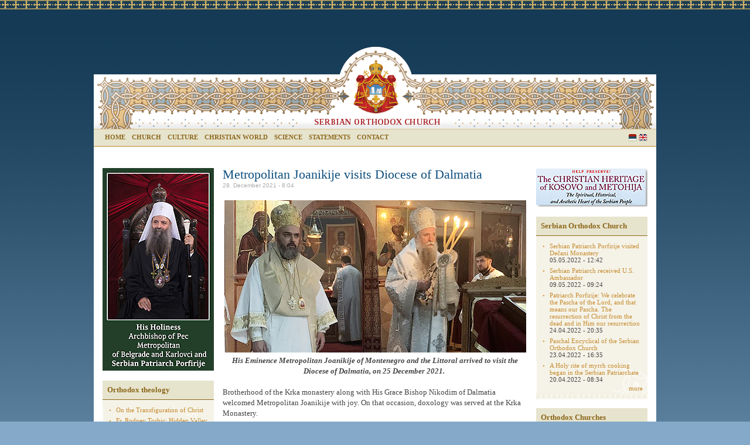

--- FILE ---
content_type: text/html
request_url: http://arhiva.spc.rs/eng/metropolitan_joanikije_visits_diocese_dalmatia.html
body_size: 5066
content:
<!DOCTYPE html PUBLIC "-//W3C//DTD XHTML 1.0 Strict//EN"
  "http://www.w3.org/TR/xhtml1/DTD/xhtml1-strict.dtd">
<html xmlns="http://www.w3.org/1999/xhtml" xml:lang="eng" lang="eng" dir="ltr">
  <head>
<meta http-equiv="Content-Type" content="text/html; charset=utf-8" />
    <meta http-equiv="Content-Type" content="text/html; charset=utf-8" />
<link rel="shortcut icon" href="../sites/all/themes/spc/favicon.ico" type="image/x-icon" />
    <title>Metropolitan Joanikije visits Diocese of Dalmatia | Serbian Orthodox Church [Official web site]</title>
    <link type="text/css" rel="stylesheet" media="all" href="../files/css/css_a8322c1034a5088e268977c8b4789906.css" />
<link type="text/css" rel="stylesheet" media="print" href="../files/css/css_9d11282945109a95801902bec209a2be.css" />
    <script type="text/javascript" src="../files/js/js_35664871d2d4304ed9d4d78267fc9ed5.js"></script>
<script type="text/javascript">
<!--//--><![CDATA[//><!--
jQuery.extend(Drupal.settings, { "basePath": "/", "lightbox2": { "rtl": "0", "file_path": "/(\\w\\w/)files", "default_image": "/sites/all/modules/lightbox2/images/brokenimage.jpg", "border_size": 10, "font_color": "000", "box_color": "fff", "top_position": "", "overlay_opacity": "0.2", "overlay_color": "000", "disable_close_click": 1, "resize_sequence": 0, "resize_speed": 400, "fade_in_speed": 400, "slide_down_speed": 600, "use_alt_layout": 1, "disable_resize": 0, "disable_zoom": 0, "force_show_nav": 0, "show_caption": 1, "loop_items": 1, "node_link_text": "", "node_link_target": 0, "image_count": "Image !current of !total", "video_count": "Video !current of !total", "page_count": "Page !current of !total", "lite_press_x_close": "press \x3ca href=\"#\" onclick=\"hideLightbox(); return FALSE;\"\x3e\x3ckbd\x3ex\x3c/kbd\x3e\x3c/a\x3e to close", "download_link_text": "", "enable_login": false, "enable_contact": false, "keys_close": "c x 27", "keys_previous": "p 37", "keys_next": "n 39", "keys_zoom": "z", "keys_play_pause": "32", "display_image_size": "original", "image_node_sizes": "()", "trigger_lightbox_classes": "", "trigger_lightbox_group_classes": "", "trigger_slideshow_classes": "", "trigger_lightframe_classes": "", "trigger_lightframe_group_classes": "", "custom_class_handler": 0, "custom_trigger_classes": "", "disable_for_gallery_lists": 0, "disable_for_acidfree_gallery_lists": true, "enable_acidfree_videos": true, "slideshow_interval": 5000, "slideshow_automatic_start": true, "slideshow_automatic_exit": true, "show_play_pause": true, "pause_on_next_click": false, "pause_on_previous_click": true, "loop_slides": false, "iframe_width": 600, "iframe_height": 400, "iframe_border": 1, "enable_video": 0 } });
//--><!]]>
</script>
    <meta property="og:image" content="/files/spc_social.png" />
    <meta property="og:image:width" content="640" />
    <meta property="og:image:height" content="480" /> 
    <script type="text/javascript" src="../jwplayer/jwplayer.js"></script>
    <script type="text/javascript">jwplayer.key="uwMzNI68Sx8gfx1/OzpygXC9vvX7TxIk3T+eAw==";</script>
    <!--[if lt IE 7]>
      <link type="text/css" rel="stylesheet" media="all" href="/sites/all/themes/spc/fix-ie.css" />    <![endif]-->
  </head>
  <body class="sidebars">

<!-- Layout -->

 
    <div id="container" class="clear-block">

      <div id="header" class="lang-bg-eng" >
      


                  <ul class="menu"><li class="menu-112 first"><a href="../eng.html" title="">Home</a></li>
<li class="menu-100"><a href="church.html" title="">Church</a></li>
<li class="menu-81"><a href="culture.html" title="">Culture</a></li>
<li class="menu-96"><a href="life.html" title="">Christian world</a></li>
<li class="menu-82"><a href="science.html" title="">Science</a></li>
<li class="menu-83"><a href="statements.html" title="">Statements</a></li>
<li class="menu-152 last"><a href="contact.html" title="">Contact</a></li>
</ul>                                  

<div id="block-locale-0" class="clear-block block block-locale">

  <h2>Languages</h2>

  <div class="content"><ul><li class="eng first active"><a href="metropolitan_joanikije_visits_diocese_dalmatia.html" class="language-link active">English</a></li>
<li class="sr last"><a href="../sr/mitropolit_joanikije_u_poseti_eparhiji_dalmatinskoj.html" class="language-link">Serbian</a></li>
</ul></div>
</div>
      </div> <!-- /header -->
<div id="wraper">
              <div id="left-content" class="sidebar">
                    <div id="block-block-13" class="block-baneri" >
  <!--paging_filter--><p><a href="his_holiness_archbishop_pec_metropolitan_belgradekarlovci_and_serbian_patriarch_porfirije.html"><img alt="" src="../files/p_porfirije_e.jpg" style="width: 190px; height: 346px;"></a></p></div>
<div id="block-views-96352a1f93e73a0e15c5c596207721fd" class="clear-block block block-views">

  <h2>Orthodox theology</h2>

  <div class="content"><div class="view view-contemporary-theology-eng view-id-contemporary_theology_eng view-display-id-block_1 view-dom-id-1">
    
  
  
      <div class="view-content">
      <div class="item-list">
    <ul>
          <li class="views-row views-row-1 views-row-odd views-row-first">  
  <div class="views-field-title">
                <span class="field-content"><a href="transfiguration_christ.html">On the Transfiguration of Christ</a></span>
  </div>
</li>
          <li class="views-row views-row-2 views-row-even views-row-last">  
  <div class="views-field-title">
                <span class="field-content"><a href="fr_rodney_torbic_hidden_valley_sermons.html">Fr. Rodney Torbic: Hidden Valley Sermons</a></span>
  </div>
</li>
      </ul>
</div>    </div>
  
  
  
      
<div class="more-link">
  <a href="theology/contemporary_theology.html">
    more  </a>
</div>
  
  
  
</div> </div>
</div>
<div id="block-views-life_faith_eng-block_1" class="clear-block block block-views">

  <h2>Life &amp; Faith</h2>

  <div class="content"><div class="view view-life-faith-eng view-id-life_faith_eng view-display-id-block_1 view-dom-id-2">
    
  
  
      <div class="view-content">
      <div class="item-list">
    <ul>
          <li class="views-row views-row-1 views-row-odd views-row-first">  
  <div class="views-field-title">
                <span class="field-content"><a href="meeting_lord_2.html">Meeting of the Lord</a></span>
  </div>
</li>
          <li class="views-row views-row-2 views-row-even views-row-last">  
  <div class="views-field-title">
                <span class="field-content"><a href="synaxis_three_holy_hierarchs_1.html">Synaxis of the Three Holy Hierarchs</a></span>
  </div>
</li>
      </ul>
</div>    </div>
  
  
  
      
<div class="more-link">
  <a href="theology/life_faith.html">
    more  </a>
</div>
  
  
  
</div> </div>
</div>
<div id="block-views-arhiva_en-block_1" class="clear-block block block-views">

  <h2>Archive</h2>

  <div class="content"><div class="view view-arhiva-en view-id-arhiva_en view-display-id-block_1 view-dom-id-3">
    
  
  
      <div class="view-content">
      <div class="item-list">
  <ul class="views-summary">
      <li><a href="archive/202206.html">June 2022</a>
              (2)
          </li>
      <li><a href="archive/202205.html">May 2022</a>
              (16)
          </li>
      <li><a href="archive/202204.html">April 2022</a>
              (19)
          </li>
      <li><a href="archive/202203.html">March 2022</a>
              (12)
          </li>
      <li><a href="archive/202202.html">February 2022</a>
              (14)
          </li>
      <li><a href="archive/202201.html">January 2022</a>
              (23)
          </li>
      <li><a href="archive/202112.html">December 2021</a>
              (21)
          </li>
      <li><a href="archive/202111.html">November 2021</a>
              (22)
          </li>
      <li><a href="archive/202110.html">October 2021</a>
              (22)
          </li>
      <li><a href="archive/202109.html">September 2021</a>
              (54)
          </li>
      <li><a href="archive/202108.html">August 2021</a>
              (61)
          </li>
      <li><a href="archive/202107.html">July 2021</a>
              (59)
          </li>
    </ul>
</div>
    </div>
  
  
  
      
<div class="more-link">
  <a href="archive.html">
    more  </a>
</div>
  
  
  
</div> </div>
</div>
<div id="block-block-7" >
  
</div>
        </div>
      
      <div id="main-content">
                                        <h1>Metropolitan Joanikije visits Diocese of Dalmatia</h1>                                                  <div class="clear-block">
            <div id="node-88539" class="node ">



      <span class="submitted">28. December 2021 - 8:04</span>
  
  
    <!--paging_filter--><p style="text-align: center;"><strong><em><img alt="" src="../files/u5/2015/image00022.jpeg" style="width: 515px; height: 260px;">His Eminence Metropolitan Joanikije of Montenegro and the Littoral arrived to visit the Diocese of Dalmatia, on 25 December 2021.&nbsp; </em></strong></p><p>Brotherhood of the Krka monastery along with His Grace Bishop Nikodim of Dalmatia welcomed Metropolitan Joanikije with joy. On that occasion, doxology was served at the Krka Monastery.</p><p>The next day, Bishop Nikodim and Metropolitan Joanikije served the Holy Hierarchical Liturgy in the Sibenik's church of the Holy Savior. The gathered believers were first addressed by Bishop Nikodim, who pointed out the unenviable situation in which the Serbian Orthodox Church has found itself in Montenegro in recent years.</p><p>Source: Diocese of Dalmatia</p>  

  
    <div class="info">
          <div class="terms"><ul class="links inline"><li class="taxonomy_term_64 first last"><a href="serbian_orthodox_church.html" rel="tag" title="">Serbian Orthodox Church</a></li>
</ul> | </div>
        

          <div class="links"> <ul class="links inline"><li class="node_translation_sr first last"><a href="../sr/mitropolit_joanikije_u_poseti_eparhiji_dalmatinskoj.html" title="Митрополит Јоаникије у посети Епархији далматинској" class="translation-link">Serbian</a></li>
</ul></div>
        </div>
 
</div>
          </div>
          
          
      </div> <!-- /main-content -->

              <div id="right-content" class="sidebar">
                    <div id="block-block-11" class="block-baneri" >
  <!--paging_filter--><p><a href="help_preserve_christian_heritage_kosovo_and_metohija.html"><img alt="" height="66" src="../images/baneri/kos_max_en_2.jpg" width="190"></a> <!-- 
<a href="/eng/constantine-jubilee"><img alt="" src="/files/edikt-en.jpg" style="width: 190px; height: 173px;"></a></p>
<p><a href="/eng/message_primates_orthodox_churches_0"><img alt="" src="/files/fanar_en_2014.jpg" style="width: 190px; height: 118px;"></a>
--></p></div><div id="block-views-soc_eng-block_1" class="clear-block block block-views">

  <h2>Serbian Orthodox Church</h2>

  <div class="content"><div class="view view-soc-eng view-id-soc_eng view-display-id-block_1 view-dom-id-4">
    
  
  
      <div class="view-content">
      <div class="item-list">
    <ul>
          <li class="views-row views-row-1 views-row-odd views-row-first">  
  <div class="views-field-title">
                <span class="field-content"><a href="serbian_patriarch_porfirije_visits_visoki_decani_monastery.html">Serbian Patriarch Porfirije visited Dečani Monastery</a></span>
  </div>
  
  <div class="views-field-created">
                <span class="field-content">05.05.2022 - 12:42</span>
  </div>
</li>
          <li class="views-row views-row-2 views-row-even">  
  <div class="views-field-title">
                <span class="field-content"><a href="serbian_patriarch_received_us_ambassador.html">Serbian Patriarch received U.S. Ambassador</a></span>
  </div>
  
  <div class="views-field-created">
                <span class="field-content">09.05.2022 - 09:24</span>
  </div>
</li>
          <li class="views-row views-row-3 views-row-odd">  
  <div class="views-field-title">
                <span class="field-content"><a href="patriarch_porfirije_we_celebrate_pascha_lordu_and_means_our_pascha_resurrection_christ_dead_and_him.html">Patriarch Porfirije: We celebrate the Pascha of the Lord, and that means our Pascha. The resurrection of Christ from the dead and in Him our resurrection</a></span>
  </div>
  
  <div class="views-field-created">
                <span class="field-content">24.04.2022 - 20:35</span>
  </div>
</li>
          <li class="views-row views-row-4 views-row-even">  
  <div class="views-field-title">
                <span class="field-content"><a href="vaskrshnja_poslanica_srpske_pravoslavne_crkve.html">Paschal Encyclical of the Serbian Orthodox Church</a></span>
  </div>
  
  <div class="views-field-created">
                <span class="field-content">23.04.2022 - 16:35</span>
  </div>
</li>
          <li class="views-row views-row-5 views-row-odd views-row-last">  
  <div class="views-field-title">
                <span class="field-content"><a href="holy_rite_myrrh_cooking_began_serbian_patriarchate.html">A Holy rite of myrrh cooking began in the Serbian Patriarchate</a></span>
  </div>
  
  <div class="views-field-created">
                <span class="field-content">20.04.2022 - 08:34</span>
  </div>
</li>
      </ul>
</div>    </div>
  
  
  
      
<div class="more-link">
  <a href="soc.html">
    more  </a>
</div>
  
  
  
</div> </div>
</div>
<div id="block-views-oc_eng-block_1" class="clear-block block block-views">

  <h2>Orthodox Churches</h2>

  <div class="content"><div class="view view-oc-eng view-id-oc_eng view-display-id-block_1 view-dom-id-5">
    
  
  
      <div class="view-content">
      <div class="item-list">
    <ul>
          <li class="views-row views-row-1 views-row-odd views-row-first">  
  <div class="views-field-title">
                <span class="field-content"><a href="orthodoxy_tanzania_growing_and_bearing_fruit.html">Orthodoxy in Tanzania is growing and bearing fruit</a></span>
  </div>
  
  <div class="views-field-created">
                <span class="field-content">08.06.2022 - 14:21</span>
  </div>
</li>
          <li class="views-row views-row-2 views-row-even">  
  <div class="views-field-title">
                <span class="field-content"><a href="am_appeal_prayer_he_patriarch_theophilos.html">Aм appeal for prayer by he patriarch Theophilos</a></span>
  </div>
  
  <div class="views-field-created">
                <span class="field-content">11.04.2022 - 13:03</span>
  </div>
</li>
          <li class="views-row views-row-3 views-row-odd">  
  <div class="views-field-title">
                <span class="field-content"><a href="name_day_his_beatitude_patriarch_jerusalem_theophilus.html">The Name day of His Beatitude The Patriarch of Jerusalem Theophilus</a></span>
  </div>
  
  <div class="views-field-created">
                <span class="field-content">24.03.2022 - 11:36</span>
  </div>
</li>
          <li class="views-row views-row-4 views-row-even">  
  <div class="views-field-title">
                <span class="field-content"><a href="feast_abba_gerasimos_jordan.html">The feast of Abba Gerasimos of The Jordan</a></span>
  </div>
  
  <div class="views-field-created">
                <span class="field-content">24.03.2022 - 11:00</span>
  </div>
</li>
          <li class="views-row views-row-5 views-row-odd views-row-last">  
  <div class="views-field-title">
                <span class="field-content"><a href="patriarch_john_x_presided_over_divine_liturgy_dubai.html">Patriarch John X Presided over the Divine Liturgy in Dubai</a></span>
  </div>
  
  <div class="views-field-created">
                <span class="field-content">08.12.2021 - 14:00</span>
  </div>
</li>
      </ul>
</div>    </div>
  
  
  
      
<div class="more-link">
  <a href="orthodox-churches.html">
    more  </a>
</div>
  
  
  
</div> </div>
</div>
<div id="block-views-news_eng-block_1" class="clear-block block block-views">

  <h2>News</h2>

  <div class="content"><div class="view view-news-eng view-id-news_eng view-display-id-block_1 view-dom-id-6">
    
  
  
      <div class="view-content">
      <div class="item-list">
    <ul>
          <li class="views-row views-row-1 views-row-odd views-row-first">  
  <div class="views-field-title">
                <span class="field-content"><a href="melkitski_patrijarh_u_poseti_rumunskoj_patrijarshiji.html">Melkite-Catholic Patriarch Youssef Absi visits Romanian Patriarchate</a></span>
  </div>
  
  <div class="views-field-created">
                <span class="field-content">01.10.2021 - 13:24</span>
  </div>
</li>
          <li class="views-row views-row-2 views-row-even">  
  <div class="views-field-title">
                <span class="field-content"><a href="reception_patriarch_and_hierarchs_embassy_republic_greece.html">Reception for Patriarch and hierarchs in the Embassy of the Republic of Greece</a></span>
  </div>
  
  <div class="views-field-created">
                <span class="field-content">26.09.2021 - 08:19</span>
  </div>
</li>
          <li class="views-row views-row-3 views-row-odd">  
  <div class="views-field-title">
                <span class="field-content"><a href="religious_education_division_gave_one_best_students_world.html">The religious education division gave one of the best students in the world</a></span>
  </div>
  
  <div class="views-field-created">
                <span class="field-content">24.09.2021 - 09:39</span>
  </div>
</li>
          <li class="views-row views-row-4 views-row-even">  
  <div class="views-field-title">
                <span class="field-content"><a href="igor_jovanovic_among_50_best_students_world.html">Igor Jovanović is among the 50 best students in the world</a></span>
  </div>
  
  <div class="views-field-created">
                <span class="field-content">24.09.2021 - 09:02</span>
  </div>
</li>
          <li class="views-row views-row-5 views-row-odd views-row-last">  
  <div class="views-field-title">
                <span class="field-content"><a href="serbian_patriarch_received_chief_rabbi_jewish_community_serbia.html">Serbian Patriarch received Chief Rabbi of the Jewish Community of Serbia</a></span>
  </div>
  
  <div class="views-field-created">
                <span class="field-content">22.09.2021 - 14:44</span>
  </div>
</li>
      </ul>
</div>    </div>
  
  
  
      
<div class="more-link">
  <a href="english-news.html">
    more  </a>
</div>
  
  
  
</div> </div>
</div>
        </div>
      </div>

<div id="footer"><p>Copyright © 1999-2021 by The Information Service of the Serbian Orthodox Church<br />
	11000 Belgrade, Kralja Petra no.5 | +381.11.3025.112 | info@spc.rs</p>
 </div>
    </div> <!-- /container -->

<!-- /layout -->

  <script type="text/javascript" src="../files/js/js_79f49a39e263ba034b45025d2a3a4af6.js"></script>

<script type="text/javascript">

  var _gaq = _gaq || [];
  _gaq.push(['_setAccount', 'UA-21395923-3']);
  _gaq.push(['_trackPageview']);

  (function() {
    var ga = document.createElement('script'); ga.type = 'text/javascript'; ga.async = true;
    ga.src = ('https:' == document.location.protocol ? 'https://ssl' : 'http://www') + '.google-analytics.com/ga.js';
    var s = document.getElementsByTagName('script')[0]; s.parentNode.insertBefore(ga, s);
  })();

</script>

  </body>
</html>
